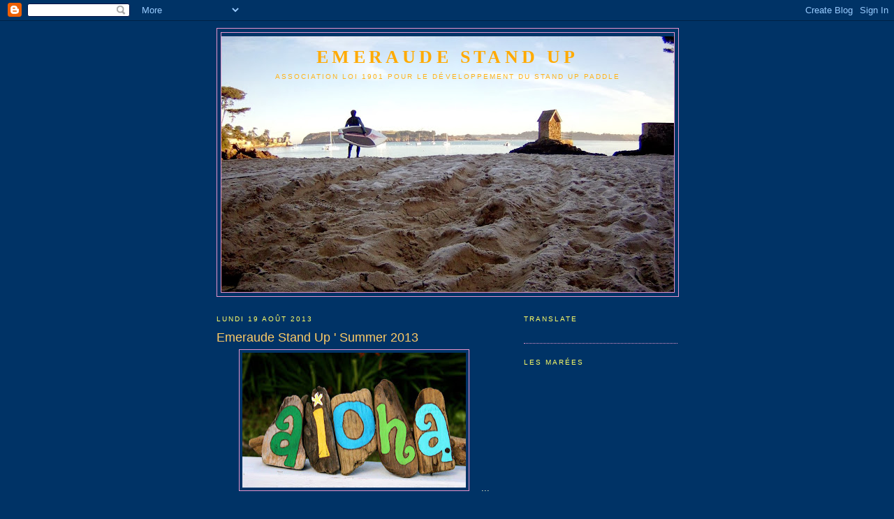

--- FILE ---
content_type: text/html; charset=UTF-8
request_url: https://emeraudestandup.blogspot.com/2013/08/emeraude-stand-up-summer-2013.html
body_size: 14297
content:
<!DOCTYPE html>
<html dir='ltr'>
<head>
<link href='https://www.blogger.com/static/v1/widgets/2944754296-widget_css_bundle.css' rel='stylesheet' type='text/css'/>
<meta content='text/html; charset=UTF-8' http-equiv='Content-Type'/>
<meta content='blogger' name='generator'/>
<link href='https://emeraudestandup.blogspot.com/favicon.ico' rel='icon' type='image/x-icon'/>
<link href='http://emeraudestandup.blogspot.com/2013/08/emeraude-stand-up-summer-2013.html' rel='canonical'/>
<link rel="alternate" type="application/atom+xml" title="emeraude stand up - Atom" href="https://emeraudestandup.blogspot.com/feeds/posts/default" />
<link rel="alternate" type="application/rss+xml" title="emeraude stand up - RSS" href="https://emeraudestandup.blogspot.com/feeds/posts/default?alt=rss" />
<link rel="service.post" type="application/atom+xml" title="emeraude stand up - Atom" href="https://www.blogger.com/feeds/4707411397844290280/posts/default" />

<link rel="alternate" type="application/atom+xml" title="emeraude stand up - Atom" href="https://emeraudestandup.blogspot.com/feeds/5132281661547770793/comments/default" />
<!--Can't find substitution for tag [blog.ieCssRetrofitLinks]-->
<link href='https://blogger.googleusercontent.com/img/b/R29vZ2xl/AVvXsEiPHkQrELxMW25sQbjeTft98C7Mp7aYwRtRuO5jVV5e5vr5QfctnmIBzwJyqOuJMMJzGdbLInlx2HbpoRzIBiMepVE9BH-xCrh7iS3EQmdCl4Xqmm_cDh3ysBWA70YruRhyTWuIURtjlKA/s320/536795_294014810689343_1085660912_n.jpg' rel='image_src'/>
<meta content='http://emeraudestandup.blogspot.com/2013/08/emeraude-stand-up-summer-2013.html' property='og:url'/>
<meta content='Emeraude Stand Up &#39; Summer 2013' property='og:title'/>
<meta content='   ...     LES EMERAUD&#39;PADDLERS !!!!!!!!!!!!!!!!     C&#39;est vrai, on n&#39;est pas trés actif sur le blog...la page facebook de l&#39;asso recueille ...' property='og:description'/>
<meta content='https://blogger.googleusercontent.com/img/b/R29vZ2xl/AVvXsEiPHkQrELxMW25sQbjeTft98C7Mp7aYwRtRuO5jVV5e5vr5QfctnmIBzwJyqOuJMMJzGdbLInlx2HbpoRzIBiMepVE9BH-xCrh7iS3EQmdCl4Xqmm_cDh3ysBWA70YruRhyTWuIURtjlKA/w1200-h630-p-k-no-nu/536795_294014810689343_1085660912_n.jpg' property='og:image'/>
<title>emeraude stand up: Emeraude Stand Up ' Summer 2013</title>
<style id='page-skin-1' type='text/css'><!--
/*
-----------------------------------------------
Blogger Template Style
Name:     Minima
Date:     26 Feb 2004
Updated by: Blogger Team
----------------------------------------------- */
/* Use this with templates/template-twocol.html */
body {
background:#003366;
margin:0;
color:#ffffcc;
font:x-small Georgia Serif;
font-size/* */:/**/small;
font-size: /**/small;
text-align: center;
}
a:link {
color:#E895CC;
text-decoration:none;
}
a:visited {
color:#FF6FCF;
text-decoration:none;
}
a:hover {
color:#ffcc66;
text-decoration:underline;
}
a img {
border-width:0;
}
/* Header
-----------------------------------------------
*/
#header-wrapper {
width:660px;
margin:0 auto 10px;
border:1px solid #E895CC;
}
#header-inner {
background-position: center;
margin-left: auto;
margin-right: auto;
}
#header {
margin: 5px;
border: 1px solid #E895CC;
text-align: center;
color:#ffaa00;
}
#header h1 {
margin:5px 5px 0;
padding:15px 20px .25em;
line-height:1.2em;
text-transform:uppercase;
letter-spacing:.2em;
font: normal bold 200% Georgia, Times, serif;
}
#header a {
color:#ffaa00;
text-decoration:none;
}
#header a:hover {
color:#ffaa00;
}
#header .description {
margin:0 5px 5px;
padding:0 20px 15px;
max-width:700px;
text-transform:uppercase;
letter-spacing:.2em;
line-height: 1.4em;
font: normal normal 78% 'Trebuchet MS', Trebuchet, Arial, Verdana, Sans-serif;
color: #ffb218;
}
#header img {
margin-left: auto;
margin-right: auto;
}
/* Outer-Wrapper
----------------------------------------------- */
#outer-wrapper {
width: 660px;
margin:0 auto;
padding:10px;
text-align:left;
font: normal normal 100% Arial, sans-serif;
}
#main-wrapper {
width: 410px;
float: left;
word-wrap: break-word; /* fix for long text breaking sidebar float in IE */
overflow: hidden;     /* fix for long non-text content breaking IE sidebar float */
}
#sidebar-wrapper {
width: 220px;
float: right;
word-wrap: break-word; /* fix for long text breaking sidebar float in IE */
overflow: hidden;      /* fix for long non-text content breaking IE sidebar float */
}
/* Headings
----------------------------------------------- */
h2 {
margin:1.5em 0 .75em;
font:normal normal 78% 'Trebuchet MS',Trebuchet,Arial,Verdana,Sans-serif;
line-height: 1.4em;
text-transform:uppercase;
letter-spacing:.2em;
color:#ffff66;
}
/* Posts
-----------------------------------------------
*/
h2.date-header {
margin:1.5em 0 .5em;
}
.post {
margin:.5em 0 1.5em;
border-bottom:1px dotted #E895CC;
padding-bottom:1.5em;
}
.post h3 {
margin:.25em 0 0;
padding:0 0 4px;
font-size:140%;
font-weight:normal;
line-height:1.4em;
color:#ffcc66;
}
.post h3 a, .post h3 a:visited, .post h3 strong {
display:block;
text-decoration:none;
color:#ffcc66;
font-weight:normal;
}
.post h3 strong, .post h3 a:hover {
color:#ffffcc;
}
.post-body {
margin:0 0 .75em;
line-height:1.6em;
}
.post-body blockquote {
line-height:1.3em;
}
.post-footer {
margin: .75em 0;
color:#ffff66;
text-transform:uppercase;
letter-spacing:.1em;
font: normal normal 78% 'Trebuchet MS', Trebuchet, Arial, Verdana, Sans-serif;
line-height: 1.4em;
}
.comment-link {
margin-left:.6em;
}
.post img, table.tr-caption-container {
padding:4px;
border:1px solid #E895CC;
}
.tr-caption-container img {
border: none;
padding: 0;
}
.post blockquote {
margin:1em 20px;
}
.post blockquote p {
margin:.75em 0;
}
/* Comments
----------------------------------------------- */
#comments h4 {
margin:1em 0;
font-weight: bold;
line-height: 1.4em;
text-transform:uppercase;
letter-spacing:.2em;
color: #ffff66;
}
#comments-block {
margin:1em 0 1.5em;
line-height:1.6em;
}
#comments-block .comment-author {
margin:.5em 0;
}
#comments-block .comment-body {
margin:.25em 0 0;
}
#comments-block .comment-footer {
margin:-.25em 0 2em;
line-height: 1.4em;
text-transform:uppercase;
letter-spacing:.1em;
}
#comments-block .comment-body p {
margin:0 0 .75em;
}
.deleted-comment {
font-style:italic;
color:gray;
}
#blog-pager-newer-link {
float: left;
}
#blog-pager-older-link {
float: right;
}
#blog-pager {
text-align: center;
}
.feed-links {
clear: both;
line-height: 2.5em;
}
/* Sidebar Content
----------------------------------------------- */
.sidebar {
color: #cccccc;
line-height: 1.5em;
}
.sidebar ul {
list-style:none;
margin:0 0 0;
padding:0 0 0;
}
.sidebar li {
margin:0;
padding-top:0;
padding-right:0;
padding-bottom:.25em;
padding-left:15px;
text-indent:-15px;
line-height:1.5em;
}
.sidebar .widget, .main .widget {
border-bottom:1px dotted #E895CC;
margin:0 0 1.5em;
padding:0 0 1.5em;
}
.main .Blog {
border-bottom-width: 0;
}
/* Profile
----------------------------------------------- */
.profile-img {
float: left;
margin-top: 0;
margin-right: 5px;
margin-bottom: 5px;
margin-left: 0;
padding: 4px;
border: 1px solid #E895CC;
}
.profile-data {
margin:0;
text-transform:uppercase;
letter-spacing:.1em;
font: normal normal 78% 'Trebuchet MS', Trebuchet, Arial, Verdana, Sans-serif;
color: #ffff66;
font-weight: bold;
line-height: 1.6em;
}
.profile-datablock {
margin:.5em 0 .5em;
}
.profile-textblock {
margin: 0.5em 0;
line-height: 1.6em;
}
.profile-link {
font: normal normal 78% 'Trebuchet MS', Trebuchet, Arial, Verdana, Sans-serif;
text-transform: uppercase;
letter-spacing: .1em;
}
/* Footer
----------------------------------------------- */
#footer {
width:660px;
clear:both;
margin:0 auto;
padding-top:15px;
line-height: 1.6em;
text-transform:uppercase;
letter-spacing:.1em;
text-align: center;
}

--></style>
<link href='https://www.blogger.com/dyn-css/authorization.css?targetBlogID=4707411397844290280&amp;zx=7312b84a-87b8-4aad-907b-ece455183ce5' media='none' onload='if(media!=&#39;all&#39;)media=&#39;all&#39;' rel='stylesheet'/><noscript><link href='https://www.blogger.com/dyn-css/authorization.css?targetBlogID=4707411397844290280&amp;zx=7312b84a-87b8-4aad-907b-ece455183ce5' rel='stylesheet'/></noscript>
<meta name='google-adsense-platform-account' content='ca-host-pub-1556223355139109'/>
<meta name='google-adsense-platform-domain' content='blogspot.com'/>

</head>
<body>
<div class='navbar section' id='navbar'><div class='widget Navbar' data-version='1' id='Navbar1'><script type="text/javascript">
    function setAttributeOnload(object, attribute, val) {
      if(window.addEventListener) {
        window.addEventListener('load',
          function(){ object[attribute] = val; }, false);
      } else {
        window.attachEvent('onload', function(){ object[attribute] = val; });
      }
    }
  </script>
<div id="navbar-iframe-container"></div>
<script type="text/javascript" src="https://apis.google.com/js/platform.js"></script>
<script type="text/javascript">
      gapi.load("gapi.iframes:gapi.iframes.style.bubble", function() {
        if (gapi.iframes && gapi.iframes.getContext) {
          gapi.iframes.getContext().openChild({
              url: 'https://www.blogger.com/navbar/4707411397844290280?po\x3d5132281661547770793\x26origin\x3dhttps://emeraudestandup.blogspot.com',
              where: document.getElementById("navbar-iframe-container"),
              id: "navbar-iframe"
          });
        }
      });
    </script><script type="text/javascript">
(function() {
var script = document.createElement('script');
script.type = 'text/javascript';
script.src = '//pagead2.googlesyndication.com/pagead/js/google_top_exp.js';
var head = document.getElementsByTagName('head')[0];
if (head) {
head.appendChild(script);
}})();
</script>
</div></div>
<div id='outer-wrapper'><div id='wrap2'>
<!-- skip links for text browsers -->
<span id='skiplinks' style='display:none;'>
<a href='#main'>skip to main </a> |
      <a href='#sidebar'>skip to sidebar</a>
</span>
<div id='header-wrapper'>
<div class='header section' id='header'><div class='widget Header' data-version='1' id='Header1'>
<div id='header-inner' style='background-image: url("https://blogger.googleusercontent.com/img/b/R29vZ2xl/AVvXsEgyAYHZo8ZJgfhuge1ycOkmo4LrodbaEEzU3u5888icoBtcoySSK4ZYdoagUHCvu1hXln-OQUq5gcF96BXAm_m0FKQCNyPjOJIuZ72jTwO9R9pzqcjXFYK1F9mEZzTDWPeya--qjhIwIrs/s650/inst+rot+9+8.bmp"); background-position: left; min-height: 366px; _height: 366px; background-repeat: no-repeat; '>
<div class='titlewrapper' style='background: transparent'>
<h1 class='title' style='background: transparent; border-width: 0px'>
<a href='https://emeraudestandup.blogspot.com/'>
emeraude stand up
</a>
</h1>
</div>
<div class='descriptionwrapper'>
<p class='description'><span>association loi 1901 pour le développement du stand up paddle</span></p>
</div>
</div>
</div></div>
</div>
<div id='content-wrapper'>
<div id='crosscol-wrapper' style='text-align:center'>
<div class='crosscol no-items section' id='crosscol'></div>
</div>
<div id='main-wrapper'>
<div class='main section' id='main'><div class='widget Blog' data-version='1' id='Blog1'>
<div class='blog-posts hfeed'>

          <div class="date-outer">
        
<h2 class='date-header'><span>lundi 19 août 2013</span></h2>

          <div class="date-posts">
        
<div class='post-outer'>
<div class='post hentry uncustomized-post-template' itemprop='blogPost' itemscope='itemscope' itemtype='http://schema.org/BlogPosting'>
<meta content='https://blogger.googleusercontent.com/img/b/R29vZ2xl/AVvXsEiPHkQrELxMW25sQbjeTft98C7Mp7aYwRtRuO5jVV5e5vr5QfctnmIBzwJyqOuJMMJzGdbLInlx2HbpoRzIBiMepVE9BH-xCrh7iS3EQmdCl4Xqmm_cDh3ysBWA70YruRhyTWuIURtjlKA/s320/536795_294014810689343_1085660912_n.jpg' itemprop='image_url'/>
<meta content='4707411397844290280' itemprop='blogId'/>
<meta content='5132281661547770793' itemprop='postId'/>
<a name='5132281661547770793'></a>
<h3 class='post-title entry-title' itemprop='name'>
Emeraude Stand Up ' Summer 2013
</h3>
<div class='post-header'>
<div class='post-header-line-1'></div>
</div>
<div class='post-body entry-content' id='post-body-5132281661547770793' itemprop='description articleBody'>
<div dir="ltr" style="text-align: left;" trbidi="on">
<div class="separator" style="clear: both; text-align: center;">
<a href="https://blogger.googleusercontent.com/img/b/R29vZ2xl/AVvXsEiPHkQrELxMW25sQbjeTft98C7Mp7aYwRtRuO5jVV5e5vr5QfctnmIBzwJyqOuJMMJzGdbLInlx2HbpoRzIBiMepVE9BH-xCrh7iS3EQmdCl4Xqmm_cDh3ysBWA70YruRhyTWuIURtjlKA/s1600/536795_294014810689343_1085660912_n.jpg" imageanchor="1" style="margin-left: 1em; margin-right: 1em;"><img border="0" height="193" src="https://blogger.googleusercontent.com/img/b/R29vZ2xl/AVvXsEiPHkQrELxMW25sQbjeTft98C7Mp7aYwRtRuO5jVV5e5vr5QfctnmIBzwJyqOuJMMJzGdbLInlx2HbpoRzIBiMepVE9BH-xCrh7iS3EQmdCl4Xqmm_cDh3ysBWA70YruRhyTWuIURtjlKA/s320/536795_294014810689343_1085660912_n.jpg" width="320" /></a>&nbsp;...</div>
<div class="separator" style="clear: both; text-align: center;">
<br /></div>
<div class="separator" style="clear: both; text-align: center;">
LES EMERAUD'PADDLERS !!!!!!!!!!!!!!!!</div>
<br />
<br />
<br />
C'est vrai, on n'est pas trés actif sur le blog...la page facebook de l'asso recueille le maximum d'attention et de com' par sa simplicité et sa dynamique !...mais les news importantes se doivent d'être soulignées :<br />
<br />
...surtout que l'asso "&nbsp;EMERAUDE STAND UP" n'arrête pas de faire parler d'elle dans le micro/macro cosme du SUP hexagonal ! présente sur la plupart des events du pays, organisatrice d'une classique, la " PADDLE PARTY", qui s'adapte à l'évolution du SUP, initiatrice de 2 events qui ont fait date et le feront encore en 2014, soit le "Contre la Montre de Saint-Jacut" et la " Rance SUP Race", bref les projets ne manquent pas avec un tel support !!!<br />
<br />
Forte d'une cinquantaine d'adhérents avec les 2 assos, de 27 licenciés FFS qui participent aux épreuves nationales, présente avec local et planches à dispo sur 2 sites exceptionnels que sont la presqu'île de St-Jacut et la plage du Sillon à Rochebonne Saint-Malo, tout est possible et envisageable de la balade au SUP surf, du downwind à la flat race en Rance, de la découverte du littoral à la pêche en mer ou au harpon en SUP, de l'entrainement au Fitness ou au surf des mascarets de vives eaux...!<br />
<br />
<br />
QUOI DE NEUF alors ???<br />
<br />
après le beau succès de la Paddle Party 4 à Saint-Jacut, jumelée cette année encore à la " Chaumière Crossing" &nbsp;pour le plaisir de tous, voici un petit programme aménageable des RDV à venir !<br />
<br />
1) le local de Rochebonne est ad hoc, équipé ( 5 planches, 3 pagaies, 3 leashs), dispo, fonctionnel ( l'océan est devant ! ;), et dès Septembre, une permanence aura lieu le WE, samedi matin de 10à12h ( en partenariat avec Sport Mer Santé) et le dimanche matin de 10 à 12h aussi, pour organiser sur place ou ailleurs toute activité SUP qui vous tente, baptême encadré, sorties groupes, test matos, RDV events, compétitions locales ou ailleurs, informations, covoiturage...etc<br />
<br />
<div class="separator" style="clear: both; text-align: center;">
<a href="https://blogger.googleusercontent.com/img/b/R29vZ2xl/AVvXsEjkM0tVKlztXP5KVygzxoHbvnlfA_xQC4wjf_PBH1HGawHD4na8JZh8XEgxDgHbMsxxO4-IbsAlrCyZAFBG8Dorx9pRR36MuoMI-HMpT7gR3QJRT2vNoM16rSoLoX6RHXukLco9ASzt9uc/s1600/DSC00002.JPG" imageanchor="1" style="margin-left: 1em; margin-right: 1em;"><img border="0" height="214" src="https://blogger.googleusercontent.com/img/b/R29vZ2xl/AVvXsEjkM0tVKlztXP5KVygzxoHbvnlfA_xQC4wjf_PBH1HGawHD4na8JZh8XEgxDgHbMsxxO4-IbsAlrCyZAFBG8Dorx9pRR36MuoMI-HMpT7gR3QJRT2vNoM16rSoLoX6RHXukLco9ASzt9uc/s320/DSC00002.JPG" width="320" /></a></div>
<div class="separator" style="clear: both; text-align: center;">
<br /></div>
<div class="separator" style="clear: both; text-align: center;">
<a href="https://blogger.googleusercontent.com/img/b/R29vZ2xl/AVvXsEiajeCE9PNIIoU7ss2iZ1A6vThb1nwEhKjQydcJi_-VBB08gP39mK31vVb1xCmc-ho8rxiGalQnJDLveisBJX7It6Zv9KJeXrq305zxBFT0bo0JAWVdSdiCbreep9EnkKkBRh1WfdgusCM/s1600/DSC00010.JPG" imageanchor="1" style="margin-left: 1em; margin-right: 1em;"><img border="0" height="214" src="https://blogger.googleusercontent.com/img/b/R29vZ2xl/AVvXsEiajeCE9PNIIoU7ss2iZ1A6vThb1nwEhKjQydcJi_-VBB08gP39mK31vVb1xCmc-ho8rxiGalQnJDLveisBJX7It6Zv9KJeXrq305zxBFT0bo0JAWVdSdiCbreep9EnkKkBRh1WfdgusCM/s320/DSC00010.JPG" width="320" /></a></div>
<div class="separator" style="clear: both; text-align: center;">
<br /></div>
<div class="separator" style="clear: both; text-align: center;">
<a href="https://blogger.googleusercontent.com/img/b/R29vZ2xl/AVvXsEhV4zCVwWld-sh7JcizKztDMz6CcyNXUNaSjIc7lRTUnGCx_X9uypBfYkW94mQH8LTGKl8l0blpYwlBiuaAmd9M9Va57jFn0-HhnnCKHeahW7go75IlJUgVWruJxVVkv79aAfJ-Vti4gdo/s1600/Rochebonne+1.JPG" imageanchor="1" style="margin-left: 1em; margin-right: 1em;"><img border="0" height="178" src="https://blogger.googleusercontent.com/img/b/R29vZ2xl/AVvXsEhV4zCVwWld-sh7JcizKztDMz6CcyNXUNaSjIc7lRTUnGCx_X9uypBfYkW94mQH8LTGKl8l0blpYwlBiuaAmd9M9Va57jFn0-HhnnCKHeahW7go75IlJUgVWruJxVVkv79aAfJ-Vti4gdo/s320/Rochebonne+1.JPG" width="320" /></a></div>
<div class="separator" style="clear: both; text-align: center;">
<br /></div>
<div class="separator" style="clear: both; text-align: center;">
<br /></div>
<br />
<br />
Le clefs ( 3 jeux auprès de moi-même ( 0626074669), Anne Crozet (0689527185) ou Yves-Marie Mattheyses ( 0662882040) sont dispo si l'un de nous 3 est prévenu au moins la veille;..une clef de grille d'entrée et une clef de local...la responsabilité de chaque adhérent lui incombant dès l'ouverture de la grille et du local jusqu'à la remise des clefs dans la boite aux lettres d'un de nous 3 ! C'est simple et pratique et permet à chacun de pouvoir se servir du local comme du matériel de l'asso ( bien rincer les boards et les leashs avant la mise sur racks)...,une 3ème clef dès septembre nous permettra l'accès au vestiaire avec ouverture de l'eau, et du chauffe-eau pour des douches chaudes de retour de session...! ;)<br />
<br />
<span style="color: red; font-size: large;">2) Un BARBECUE Inauguration du LOCAL &nbsp;de ROCHEBONNE aura lieu le <u>Samedi 31 Aout</u> au local sur la terrasse en même temps que celui du longe-côte et de Sport Mer Santé présidés par Corentin Rousseau, ce qui permettra les échanges comme à tous de prendre connaissance des lieux ! Une participation sera sans doute demandée et nous vous tiendrons au courant du déroulement et de l'heure des festivités ( balade sur l'eau oblige avant !;)</span><br />
<span style="color: red;"><br /></span>
<span style="font-size: large;"><span style="color: red;">En effet, Anne CROZET, qui a développé une activité pleine d'avenir avec SUP équilibre, organise le lendemain, <u>Dimanche 1er Septembre</u>, une Funny Beach Race en planches monotypes, inscription sur place ou plutôt via Doodle sur son sit</span>e</span>&nbsp;<a href="http://www.supequilibre.com/liens/">http://www.supequilibre.com/liens/</a><span style="color: red;">&nbsp;</span><br />
<span style="color: red; font-size: large;">ou sur la page FB de l'asso...</span><br />
<br />
<div class="separator" style="clear: both; text-align: center;">
</div>
<br />
<br />
3) les RDV bretons du SUP ont repris avec pour les intéressés :<br />
<br />
- la Route des Phares le 24 Aout ( 22 ou 14 km) en BZH Nord, grande classique du paddle toutes embarcations confondues :&nbsp;<a href="http://www.hoalen.com/lifeonshores/?p=3830">http://www.hoalen.com/lifeonshores/?p=3830</a><br />
<br />
<div class="separator" style="clear: both; text-align: center;">
<a href="https://blogger.googleusercontent.com/img/b/R29vZ2xl/AVvXsEi2INHA-KV_83-haz7_mCz4fz1nPcECkmGNzoJQ10UuubOOWG8Gs_rD_zASvj3Y7A82PbeHdHyvDNH-4jemTg_qUv-FwsMHF-T6PQQrD4IofjxlikTeCfcbdG4syd2RPqh9tF-eEw2aQzU/s1600/%25C3%25A9cran+12.jpg" imageanchor="1" style="margin-left: 1em; margin-right: 1em;"><img border="0" height="215" src="https://blogger.googleusercontent.com/img/b/R29vZ2xl/AVvXsEi2INHA-KV_83-haz7_mCz4fz1nPcECkmGNzoJQ10UuubOOWG8Gs_rD_zASvj3Y7A82PbeHdHyvDNH-4jemTg_qUv-FwsMHF-T6PQQrD4IofjxlikTeCfcbdG4syd2RPqh9tF-eEw2aQzU/s320/%25C3%25A9cran+12.jpg" width="320" /></a></div>
<br />
<br />
- La 5ème et der des "Swell Beach Races" à Porpoder ( Penfoul) :&nbsp;<a href="http://blog.swelladdiction.com/2013/01/14/evenement-swell-beach-race-series/">http://blog.swelladdiction.com/2013/01/14/evenement-swell-beach-race-series/</a><br />
<br />
<div class="separator" style="clear: both; text-align: center;">
<a href="https://blogger.googleusercontent.com/img/b/R29vZ2xl/AVvXsEhSL0iUIit3ZCF_mvt9C8i8Iqhu5fAgViGZTnj0F6ZZrm2VFPtAfO4W318VYea-T4orCcbG97q272bnHgFJbtPovxCLX4wvARit9tPtV5vW3T1vrP7qRSu2FAEfywcflwU0FzBdZJprBfo/s1600/DSC08243.JPG" imageanchor="1" style="margin-left: 1em; margin-right: 1em;"><img border="0" height="174" src="https://blogger.googleusercontent.com/img/b/R29vZ2xl/AVvXsEhSL0iUIit3ZCF_mvt9C8i8Iqhu5fAgViGZTnj0F6ZZrm2VFPtAfO4W318VYea-T4orCcbG97q272bnHgFJbtPovxCLX4wvARit9tPtV5vW3T1vrP7qRSu2FAEfywcflwU0FzBdZJprBfo/s320/DSC08243.JPG" width="320" /></a></div>
<br />
<br />
- le West Surf Challenge à Guidel le s 31/08 et 1er /09 avec LB, SUP surf et Beach Race :&nbsp;<a href="http://w.s.a.free.fr/actualites.html">http://w.s.a.free.fr/actualites.html</a><br />
<br />
- Le raid de Saint-Nazaire les 6et 7 Septembre :<br />
<br />
- Le Derby SUP Baie à La Baule :&nbsp;<a href="http://www.supbaie.fr/">http://www.supbaie.fr/</a><br />
<br />
<div class="separator" style="clear: both; text-align: center;">
<a href="https://blogger.googleusercontent.com/img/b/R29vZ2xl/AVvXsEhyg-il-_v2_lxQ5MppYG5Kej8eXmChTfKjmmVJ8EFDQ4bpLMxDB5Ca6l-hj-sINyhiwM4xqc3ig9mzwI0RghnkdW4RtrnWSGYOjnNHSEQAUK-cxlG0oBytmdjI5HP1Ywtr3QfrMVeaBj8/s1600/D+KITE+la+B+3.jpg" imageanchor="1" style="margin-left: 1em; margin-right: 1em;"><img border="0" height="162" src="https://blogger.googleusercontent.com/img/b/R29vZ2xl/AVvXsEhyg-il-_v2_lxQ5MppYG5Kej8eXmChTfKjmmVJ8EFDQ4bpLMxDB5Ca6l-hj-sINyhiwM4xqc3ig9mzwI0RghnkdW4RtrnWSGYOjnNHSEQAUK-cxlG0oBytmdjI5HP1Ywtr3QfrMVeaBj8/s320/D+KITE+la+B+3.jpg" width="320" /></a></div>
<div class="separator" style="clear: both; text-align: center;">
</div>
<br />
<div class="separator" style="clear: both; text-align: center;">
</div>
<div class="separator" style="clear: both; text-align: center;">
</div>
<br />
<br />
- plus loin mais classique l'OPEN de Lyon :&nbsp;<a href="http://www.supjournal.com/article,news,open-de-lyon-2013,2483">http://www.supjournal.com/article,news,open-de-lyon-</a><br />
<a href="http://www.supjournal.com/article,news,open-de-lyon-2013,2483">2013,2483</a><br />
<br />
- Mi-septembre à Saint-Malo : la route des plages en paddle board et SUP ( infos plus précises ultèrieurement)<br />
<br />
- Mi-Octobre: Rochebonne : test matos Gonflables &nbsp;!<br />
<br />
- Mais aussi tous les jours, des sessions balades en SUP gonflables ( 9,6 et 10,8) de l'asso, des promenades en Rance ou des ptits déj sportifs le dimanche mat...en Rance ou ailleurs...<br />
<br />
<div class="separator" style="clear: both; text-align: center;">
<a href="https://blogger.googleusercontent.com/img/b/R29vZ2xl/AVvXsEja-zFMUMKMERE4gAPoRXOpRRk5mp5tJVNCcN2DgljzJjH2NB1tyqmP3lMxk0J3aI3CE5F8Hyc3gInr4oazsoim189TMuREryHtlb5l1AvqK68JDNNvVJKyNMG_sXFtHge5kvwAI5jm9jM/s1600/terrasse+JL.jpg" imageanchor="1" style="margin-left: 1em; margin-right: 1em;"><img border="0" height="177" src="https://blogger.googleusercontent.com/img/b/R29vZ2xl/AVvXsEja-zFMUMKMERE4gAPoRXOpRRk5mp5tJVNCcN2DgljzJjH2NB1tyqmP3lMxk0J3aI3CE5F8Hyc3gInr4oazsoim189TMuREryHtlb5l1AvqK68JDNNvVJKyNMG_sXFtHge5kvwAI5jm9jM/s320/terrasse+JL.jpg" width="320" /></a></div>
<br />
Bref, profitez de la mer et du SUP à portée de pagaie et faites vivre le local de votre association !<br />
<br />
<div class="separator" style="clear: both; text-align: center;">
<a href="https://blogger.googleusercontent.com/img/b/R29vZ2xl/AVvXsEjXJ7xOSm0eRCR6czZLVblp62qspdbI5lmjqiLtq4ZqXi1L_Q9R0GDO8Wx_yzUymulYxr0iEIhmlCZHc5mpwF0SXswnuaeS84ysvI6ecHTijh77XlkeBTUxM2Dvjmkr-6gjqn-ssB2RqWI/s1600/logo1.jpg" imageanchor="1" style="margin-left: 1em; margin-right: 1em;"><img border="0" height="128" src="https://blogger.googleusercontent.com/img/b/R29vZ2xl/AVvXsEjXJ7xOSm0eRCR6czZLVblp62qspdbI5lmjqiLtq4ZqXi1L_Q9R0GDO8Wx_yzUymulYxr0iEIhmlCZHc5mpwF0SXswnuaeS84ysvI6ecHTijh77XlkeBTUxM2Dvjmkr-6gjqn-ssB2RqWI/s320/logo1.jpg" width="320" /></a></div>
<br />
<br />
ALOHA , BON SUP et BON SURF !<br />
<br />
Jipé<br />
<br /></div>
<div style='clear: both;'></div>
</div>
<div class='post-footer'>
<div class='post-footer-line post-footer-line-1'>
<span class='post-author vcard'>
Publié par
<span class='fn' itemprop='author' itemscope='itemscope' itemtype='http://schema.org/Person'>
<meta content='https://www.blogger.com/profile/02641549855110302320' itemprop='url'/>
<a class='g-profile' href='https://www.blogger.com/profile/02641549855110302320' rel='author' title='author profile'>
<span itemprop='name'>Emeraude stand up</span>
</a>
</span>
</span>
<span class='post-timestamp'>
à
<meta content='http://emeraudestandup.blogspot.com/2013/08/emeraude-stand-up-summer-2013.html' itemprop='url'/>
<a class='timestamp-link' href='https://emeraudestandup.blogspot.com/2013/08/emeraude-stand-up-summer-2013.html' rel='bookmark' title='permanent link'><abbr class='published' itemprop='datePublished' title='2013-08-19T23:30:00+02:00'>23:30</abbr></a>
</span>
<span class='post-comment-link'>
</span>
<span class='post-icons'>
<span class='item-action'>
<a href='https://www.blogger.com/email-post/4707411397844290280/5132281661547770793' title='Envoyer l&#39;article par e-mail'>
<img alt='' class='icon-action' height='13' src='https://resources.blogblog.com/img/icon18_email.gif' width='18'/>
</a>
</span>
<span class='item-control blog-admin pid-972093932'>
<a href='https://www.blogger.com/post-edit.g?blogID=4707411397844290280&postID=5132281661547770793&from=pencil' title='Modifier l&#39;article'>
<img alt='' class='icon-action' height='18' src='https://resources.blogblog.com/img/icon18_edit_allbkg.gif' width='18'/>
</a>
</span>
</span>
<div class='post-share-buttons goog-inline-block'>
</div>
</div>
<div class='post-footer-line post-footer-line-2'>
<span class='post-labels'>
</span>
</div>
<div class='post-footer-line post-footer-line-3'>
<span class='post-location'>
</span>
</div>
</div>
</div>
<div class='comments' id='comments'>
<a name='comments'></a>
<h4>Aucun commentaire:</h4>
<div id='Blog1_comments-block-wrapper'>
<dl class='avatar-comment-indent' id='comments-block'>
</dl>
</div>
<p class='comment-footer'>
<div class='comment-form'>
<a name='comment-form'></a>
<h4 id='comment-post-message'>Enregistrer un commentaire</h4>
<p>
</p>
<a href='https://www.blogger.com/comment/frame/4707411397844290280?po=5132281661547770793&hl=fr&saa=85391&origin=https://emeraudestandup.blogspot.com' id='comment-editor-src'></a>
<iframe allowtransparency='true' class='blogger-iframe-colorize blogger-comment-from-post' frameborder='0' height='410px' id='comment-editor' name='comment-editor' src='' width='100%'></iframe>
<script src='https://www.blogger.com/static/v1/jsbin/2830521187-comment_from_post_iframe.js' type='text/javascript'></script>
<script type='text/javascript'>
      BLOG_CMT_createIframe('https://www.blogger.com/rpc_relay.html');
    </script>
</div>
</p>
</div>
</div>

        </div></div>
      
</div>
<div class='blog-pager' id='blog-pager'>
<span id='blog-pager-newer-link'>
<a class='blog-pager-newer-link' href='https://emeraudestandup.blogspot.com/2013/09/rip-antoine.html' id='Blog1_blog-pager-newer-link' title='Article plus récent'>Article plus récent</a>
</span>
<span id='blog-pager-older-link'>
<a class='blog-pager-older-link' href='https://emeraudestandup.blogspot.com/2013/08/paddle-party-2013-resume-et-classements.html' id='Blog1_blog-pager-older-link' title='Article plus ancien'>Article plus ancien</a>
</span>
<a class='home-link' href='https://emeraudestandup.blogspot.com/'>Accueil</a>
</div>
<div class='clear'></div>
<div class='post-feeds'>
<div class='feed-links'>
Inscription à :
<a class='feed-link' href='https://emeraudestandup.blogspot.com/feeds/5132281661547770793/comments/default' target='_blank' type='application/atom+xml'>Publier les commentaires (Atom)</a>
</div>
</div>
</div></div>
</div>
<div id='sidebar-wrapper'>
<div class='sidebar section' id='sidebar'><div class='widget Translate' data-version='1' id='Translate1'>
<h2 class='title'>Translate</h2>
<div id='google_translate_element'></div>
<script>
    function googleTranslateElementInit() {
      new google.translate.TranslateElement({
        pageLanguage: 'fr',
        autoDisplay: 'true',
        layout: google.translate.TranslateElement.InlineLayout.HORIZONTAL
      }, 'google_translate_element');
    }
  </script>
<script src='//translate.google.com/translate_a/element.js?cb=googleTranslateElementInit'></script>
<div class='clear'></div>
</div><div class='widget HTML' data-version='1' id='HTML3'>
<h2 class='title'>Les marées</h2>
<div class='widget-content'>
<iframe src="http://horloge.maree.frbateaux.net/ws52" width="226" height="217" frameborder="0" scrolling="no">&amp;amp;amp;amp;amp;lt;a href="http://maree.info/" target="_top" rel="dofollow"&amp;amp;amp;amp;amp;gt;Calendrier des marées - horaire, hauteur, coefficient de marée&amp;amp;amp;amp;amp;lt;/a&amp;amp;amp;amp;amp;gt;</iframe>
</div>
<div class='clear'></div>
</div><div class='widget HTML' data-version='1' id='HTML2'>
<h2 class='title'>Vent à St-Malo/Dinard</h2>
<div class='widget-content'>
<a href="http://www.windfinder.com/"><img src="https://lh3.googleusercontent.com/blogger_img_proxy/AEn0k_voGgn-ZMUMCCEWIowlhZBK--M6KDkjRdvO57iuZWE9lyt-cIHXDE2L8wb6AS12rDwfzfC9wwY6jjFAdNpM6uffEr-80-PxBXD5gd1I6puKuhooQUFLnBemLanDY88cGRAdyG2cC7s9pKW2djU2N4DFGcFjreBuFhcRHDhiQSHSlek0i0flz95W8s4=s0-d" border="0"></a>
</div>
<div class='clear'></div>
</div><div class='widget HTML' data-version='1' id='HTML1'>
<h2 class='title'>CONTACT</h2>
<div class='widget-content'>
<strong>POUR TOUTE DEMANDE D'ADHESION ou d'INFORMATION, VEUILLEZ NOUS CONTACTER PAR </strong>

emeraudestandup@gmail.com
  -ou-
emeraudestandup.saintmalo@gmail.com
  -ou-
https://www.facebook.com/groups/153806094063/
</div>
<div class='clear'></div>
</div><div class='widget LinkList' data-version='1' id='LinkList2'>
<h2>liens interactifs</h2>
<div class='widget-content'>
<ul>
<li><a href='http://emeraudestandup.forumactif.fr/f6-petites-annonces'>ESUP ' OCCAZ</a></li>
<li><a href='http://www.supequilibre.com/'>SupEquilibre : Initiations avec Anne Crozet</a></li>
<li><a href='http://emeraudestandup.forumactif.fr/'>FORUM DE L'ASSO...!!!</a></li>
<li><a href='http://www.facebook.com/group.php?gid=153806094063'>Emeraude Stand Up facebook</a></li>
<li><a href='http://www.supfrance.com/'>SUP france</a></li>
<li><a href='http://www.getupsupmag.com/'>Get Up</a></li>
<li><a href='http://www.supjournal.com/'>Supjournal</a></li>
<li><a href='http://www.previsurf.com/previs/local/meteo_locale.php?rep_zone=Manche/'>PREVI SURF</a></li>
<li><a href='http://www.windguru.cz/fr/print.php?id_user=1674&uid=c5699bcc39cd0a37db55ae234c253f05&typ=spot&sn=112&odh=0&doh=24&wj=knots&tj=c&fhours=180'>Windguru...prévizzzz !</a></li>
</ul>
<div class='clear'></div>
</div>
</div><div class='widget LinkList' data-version='1' id='LinkList1'>
<h2>ils aiment le SUP et nous soutiennent</h2>
<div class='widget-content'>
<ul>
<li><a href='http://www.nausicaa.org/'>surf shop Nausicaa</a></li>
<li><a href='http://magasins.quiksilver-store.com/25308-qs-rennes-cap-malo'>Quicksilver Cap Malo</a></li>
<li><a href='http://www.actionfun.com/'>Action Fun St malo</a></li>
<li><a href='http://www.propulsion-sailing.com/'>Propulsion</a></li>
<li><a href='http://www.bord-a-bord.fr/'>Bord à bord</a></li>
<li><a href='http://www.econom-eye.com/'>economeye</a></li>
<li><a href='http://www.valdarguenon.fr/nautisme.php'>Communauté de communes Val d'Arguenon</a></li>
</ul>
<div class='clear'></div>
</div>
</div><div class='widget BlogSearch' data-version='1' id='BlogSearch1'>
<h2 class='title'>Rechercher dans ce blog</h2>
<div class='widget-content'>
<div id='BlogSearch1_form'>
<form action='https://emeraudestandup.blogspot.com/search' class='gsc-search-box' target='_top'>
<table cellpadding='0' cellspacing='0' class='gsc-search-box'>
<tbody>
<tr>
<td class='gsc-input'>
<input autocomplete='off' class='gsc-input' name='q' size='10' title='search' type='text' value=''/>
</td>
<td class='gsc-search-button'>
<input class='gsc-search-button' title='search' type='submit' value='Rechercher'/>
</td>
</tr>
</tbody>
</table>
</form>
</div>
</div>
<div class='clear'></div>
</div><div class='widget Followers' data-version='1' id='Followers1'>
<h2 class='title'>Membres</h2>
<div class='widget-content'>
<div id='Followers1-wrapper'>
<div style='margin-right:2px;'>
<div><script type="text/javascript" src="https://apis.google.com/js/platform.js"></script>
<div id="followers-iframe-container"></div>
<script type="text/javascript">
    window.followersIframe = null;
    function followersIframeOpen(url) {
      gapi.load("gapi.iframes", function() {
        if (gapi.iframes && gapi.iframes.getContext) {
          window.followersIframe = gapi.iframes.getContext().openChild({
            url: url,
            where: document.getElementById("followers-iframe-container"),
            messageHandlersFilter: gapi.iframes.CROSS_ORIGIN_IFRAMES_FILTER,
            messageHandlers: {
              '_ready': function(obj) {
                window.followersIframe.getIframeEl().height = obj.height;
              },
              'reset': function() {
                window.followersIframe.close();
                followersIframeOpen("https://www.blogger.com/followers/frame/4707411397844290280?colors\x3dCgt0cmFuc3BhcmVudBILdHJhbnNwYXJlbnQaByNjY2NjY2MiByNFODk1Q0MqByMwMDMzNjYyByNmZmNjNjY6ByNjY2NjY2NCByNFODk1Q0NKByNmZmIyMThSByNFODk1Q0NaC3RyYW5zcGFyZW50\x26pageSize\x3d21\x26hl\x3dfr\x26origin\x3dhttps://emeraudestandup.blogspot.com");
              },
              'open': function(url) {
                window.followersIframe.close();
                followersIframeOpen(url);
              }
            }
          });
        }
      });
    }
    followersIframeOpen("https://www.blogger.com/followers/frame/4707411397844290280?colors\x3dCgt0cmFuc3BhcmVudBILdHJhbnNwYXJlbnQaByNjY2NjY2MiByNFODk1Q0MqByMwMDMzNjYyByNmZmNjNjY6ByNjY2NjY2NCByNFODk1Q0NKByNmZmIyMThSByNFODk1Q0NaC3RyYW5zcGFyZW50\x26pageSize\x3d21\x26hl\x3dfr\x26origin\x3dhttps://emeraudestandup.blogspot.com");
  </script></div>
</div>
</div>
<div class='clear'></div>
</div>
</div><div class='widget BlogArchive' data-version='1' id='BlogArchive1'>
<h2>Archives du blog</h2>
<div class='widget-content'>
<div id='ArchiveList'>
<div id='BlogArchive1_ArchiveList'>
<ul class='hierarchy'>
<li class='archivedate collapsed'>
<a class='toggle' href='javascript:void(0)'>
<span class='zippy'>

        &#9658;&#160;
      
</span>
</a>
<a class='post-count-link' href='https://emeraudestandup.blogspot.com/2014/'>
2014
</a>
<span class='post-count' dir='ltr'>(5)</span>
<ul class='hierarchy'>
<li class='archivedate collapsed'>
<a class='toggle' href='javascript:void(0)'>
<span class='zippy'>

        &#9658;&#160;
      
</span>
</a>
<a class='post-count-link' href='https://emeraudestandup.blogspot.com/2014/06/'>
juin
</a>
<span class='post-count' dir='ltr'>(1)</span>
</li>
</ul>
<ul class='hierarchy'>
<li class='archivedate collapsed'>
<a class='toggle' href='javascript:void(0)'>
<span class='zippy'>

        &#9658;&#160;
      
</span>
</a>
<a class='post-count-link' href='https://emeraudestandup.blogspot.com/2014/05/'>
mai
</a>
<span class='post-count' dir='ltr'>(1)</span>
</li>
</ul>
<ul class='hierarchy'>
<li class='archivedate collapsed'>
<a class='toggle' href='javascript:void(0)'>
<span class='zippy'>

        &#9658;&#160;
      
</span>
</a>
<a class='post-count-link' href='https://emeraudestandup.blogspot.com/2014/02/'>
février
</a>
<span class='post-count' dir='ltr'>(2)</span>
</li>
</ul>
<ul class='hierarchy'>
<li class='archivedate collapsed'>
<a class='toggle' href='javascript:void(0)'>
<span class='zippy'>

        &#9658;&#160;
      
</span>
</a>
<a class='post-count-link' href='https://emeraudestandup.blogspot.com/2014/01/'>
janvier
</a>
<span class='post-count' dir='ltr'>(1)</span>
</li>
</ul>
</li>
</ul>
<ul class='hierarchy'>
<li class='archivedate expanded'>
<a class='toggle' href='javascript:void(0)'>
<span class='zippy toggle-open'>

        &#9660;&#160;
      
</span>
</a>
<a class='post-count-link' href='https://emeraudestandup.blogspot.com/2013/'>
2013
</a>
<span class='post-count' dir='ltr'>(26)</span>
<ul class='hierarchy'>
<li class='archivedate collapsed'>
<a class='toggle' href='javascript:void(0)'>
<span class='zippy'>

        &#9658;&#160;
      
</span>
</a>
<a class='post-count-link' href='https://emeraudestandup.blogspot.com/2013/12/'>
décembre
</a>
<span class='post-count' dir='ltr'>(1)</span>
</li>
</ul>
<ul class='hierarchy'>
<li class='archivedate collapsed'>
<a class='toggle' href='javascript:void(0)'>
<span class='zippy'>

        &#9658;&#160;
      
</span>
</a>
<a class='post-count-link' href='https://emeraudestandup.blogspot.com/2013/11/'>
novembre
</a>
<span class='post-count' dir='ltr'>(1)</span>
</li>
</ul>
<ul class='hierarchy'>
<li class='archivedate collapsed'>
<a class='toggle' href='javascript:void(0)'>
<span class='zippy'>

        &#9658;&#160;
      
</span>
</a>
<a class='post-count-link' href='https://emeraudestandup.blogspot.com/2013/10/'>
octobre
</a>
<span class='post-count' dir='ltr'>(3)</span>
</li>
</ul>
<ul class='hierarchy'>
<li class='archivedate collapsed'>
<a class='toggle' href='javascript:void(0)'>
<span class='zippy'>

        &#9658;&#160;
      
</span>
</a>
<a class='post-count-link' href='https://emeraudestandup.blogspot.com/2013/09/'>
septembre
</a>
<span class='post-count' dir='ltr'>(2)</span>
</li>
</ul>
<ul class='hierarchy'>
<li class='archivedate expanded'>
<a class='toggle' href='javascript:void(0)'>
<span class='zippy toggle-open'>

        &#9660;&#160;
      
</span>
</a>
<a class='post-count-link' href='https://emeraudestandup.blogspot.com/2013/08/'>
août
</a>
<span class='post-count' dir='ltr'>(2)</span>
<ul class='posts'>
<li><a href='https://emeraudestandup.blogspot.com/2013/08/emeraude-stand-up-summer-2013.html'>Emeraude Stand Up &#39; Summer 2013</a></li>
<li><a href='https://emeraudestandup.blogspot.com/2013/08/paddle-party-2013-resume-et-classements.html'>Paddle Party 2013, résumé et classements</a></li>
</ul>
</li>
</ul>
<ul class='hierarchy'>
<li class='archivedate collapsed'>
<a class='toggle' href='javascript:void(0)'>
<span class='zippy'>

        &#9658;&#160;
      
</span>
</a>
<a class='post-count-link' href='https://emeraudestandup.blogspot.com/2013/07/'>
juillet
</a>
<span class='post-count' dir='ltr'>(2)</span>
</li>
</ul>
<ul class='hierarchy'>
<li class='archivedate collapsed'>
<a class='toggle' href='javascript:void(0)'>
<span class='zippy'>

        &#9658;&#160;
      
</span>
</a>
<a class='post-count-link' href='https://emeraudestandup.blogspot.com/2013/05/'>
mai
</a>
<span class='post-count' dir='ltr'>(4)</span>
</li>
</ul>
<ul class='hierarchy'>
<li class='archivedate collapsed'>
<a class='toggle' href='javascript:void(0)'>
<span class='zippy'>

        &#9658;&#160;
      
</span>
</a>
<a class='post-count-link' href='https://emeraudestandup.blogspot.com/2013/04/'>
avril
</a>
<span class='post-count' dir='ltr'>(5)</span>
</li>
</ul>
<ul class='hierarchy'>
<li class='archivedate collapsed'>
<a class='toggle' href='javascript:void(0)'>
<span class='zippy'>

        &#9658;&#160;
      
</span>
</a>
<a class='post-count-link' href='https://emeraudestandup.blogspot.com/2013/03/'>
mars
</a>
<span class='post-count' dir='ltr'>(2)</span>
</li>
</ul>
<ul class='hierarchy'>
<li class='archivedate collapsed'>
<a class='toggle' href='javascript:void(0)'>
<span class='zippy'>

        &#9658;&#160;
      
</span>
</a>
<a class='post-count-link' href='https://emeraudestandup.blogspot.com/2013/02/'>
février
</a>
<span class='post-count' dir='ltr'>(3)</span>
</li>
</ul>
<ul class='hierarchy'>
<li class='archivedate collapsed'>
<a class='toggle' href='javascript:void(0)'>
<span class='zippy'>

        &#9658;&#160;
      
</span>
</a>
<a class='post-count-link' href='https://emeraudestandup.blogspot.com/2013/01/'>
janvier
</a>
<span class='post-count' dir='ltr'>(1)</span>
</li>
</ul>
</li>
</ul>
<ul class='hierarchy'>
<li class='archivedate collapsed'>
<a class='toggle' href='javascript:void(0)'>
<span class='zippy'>

        &#9658;&#160;
      
</span>
</a>
<a class='post-count-link' href='https://emeraudestandup.blogspot.com/2012/'>
2012
</a>
<span class='post-count' dir='ltr'>(39)</span>
<ul class='hierarchy'>
<li class='archivedate collapsed'>
<a class='toggle' href='javascript:void(0)'>
<span class='zippy'>

        &#9658;&#160;
      
</span>
</a>
<a class='post-count-link' href='https://emeraudestandup.blogspot.com/2012/12/'>
décembre
</a>
<span class='post-count' dir='ltr'>(6)</span>
</li>
</ul>
<ul class='hierarchy'>
<li class='archivedate collapsed'>
<a class='toggle' href='javascript:void(0)'>
<span class='zippy'>

        &#9658;&#160;
      
</span>
</a>
<a class='post-count-link' href='https://emeraudestandup.blogspot.com/2012/11/'>
novembre
</a>
<span class='post-count' dir='ltr'>(3)</span>
</li>
</ul>
<ul class='hierarchy'>
<li class='archivedate collapsed'>
<a class='toggle' href='javascript:void(0)'>
<span class='zippy'>

        &#9658;&#160;
      
</span>
</a>
<a class='post-count-link' href='https://emeraudestandup.blogspot.com/2012/10/'>
octobre
</a>
<span class='post-count' dir='ltr'>(3)</span>
</li>
</ul>
<ul class='hierarchy'>
<li class='archivedate collapsed'>
<a class='toggle' href='javascript:void(0)'>
<span class='zippy'>

        &#9658;&#160;
      
</span>
</a>
<a class='post-count-link' href='https://emeraudestandup.blogspot.com/2012/09/'>
septembre
</a>
<span class='post-count' dir='ltr'>(3)</span>
</li>
</ul>
<ul class='hierarchy'>
<li class='archivedate collapsed'>
<a class='toggle' href='javascript:void(0)'>
<span class='zippy'>

        &#9658;&#160;
      
</span>
</a>
<a class='post-count-link' href='https://emeraudestandup.blogspot.com/2012/08/'>
août
</a>
<span class='post-count' dir='ltr'>(3)</span>
</li>
</ul>
<ul class='hierarchy'>
<li class='archivedate collapsed'>
<a class='toggle' href='javascript:void(0)'>
<span class='zippy'>

        &#9658;&#160;
      
</span>
</a>
<a class='post-count-link' href='https://emeraudestandup.blogspot.com/2012/07/'>
juillet
</a>
<span class='post-count' dir='ltr'>(4)</span>
</li>
</ul>
<ul class='hierarchy'>
<li class='archivedate collapsed'>
<a class='toggle' href='javascript:void(0)'>
<span class='zippy'>

        &#9658;&#160;
      
</span>
</a>
<a class='post-count-link' href='https://emeraudestandup.blogspot.com/2012/06/'>
juin
</a>
<span class='post-count' dir='ltr'>(7)</span>
</li>
</ul>
<ul class='hierarchy'>
<li class='archivedate collapsed'>
<a class='toggle' href='javascript:void(0)'>
<span class='zippy'>

        &#9658;&#160;
      
</span>
</a>
<a class='post-count-link' href='https://emeraudestandup.blogspot.com/2012/05/'>
mai
</a>
<span class='post-count' dir='ltr'>(2)</span>
</li>
</ul>
<ul class='hierarchy'>
<li class='archivedate collapsed'>
<a class='toggle' href='javascript:void(0)'>
<span class='zippy'>

        &#9658;&#160;
      
</span>
</a>
<a class='post-count-link' href='https://emeraudestandup.blogspot.com/2012/04/'>
avril
</a>
<span class='post-count' dir='ltr'>(1)</span>
</li>
</ul>
<ul class='hierarchy'>
<li class='archivedate collapsed'>
<a class='toggle' href='javascript:void(0)'>
<span class='zippy'>

        &#9658;&#160;
      
</span>
</a>
<a class='post-count-link' href='https://emeraudestandup.blogspot.com/2012/03/'>
mars
</a>
<span class='post-count' dir='ltr'>(3)</span>
</li>
</ul>
<ul class='hierarchy'>
<li class='archivedate collapsed'>
<a class='toggle' href='javascript:void(0)'>
<span class='zippy'>

        &#9658;&#160;
      
</span>
</a>
<a class='post-count-link' href='https://emeraudestandup.blogspot.com/2012/02/'>
février
</a>
<span class='post-count' dir='ltr'>(1)</span>
</li>
</ul>
<ul class='hierarchy'>
<li class='archivedate collapsed'>
<a class='toggle' href='javascript:void(0)'>
<span class='zippy'>

        &#9658;&#160;
      
</span>
</a>
<a class='post-count-link' href='https://emeraudestandup.blogspot.com/2012/01/'>
janvier
</a>
<span class='post-count' dir='ltr'>(3)</span>
</li>
</ul>
</li>
</ul>
<ul class='hierarchy'>
<li class='archivedate collapsed'>
<a class='toggle' href='javascript:void(0)'>
<span class='zippy'>

        &#9658;&#160;
      
</span>
</a>
<a class='post-count-link' href='https://emeraudestandup.blogspot.com/2011/'>
2011
</a>
<span class='post-count' dir='ltr'>(39)</span>
<ul class='hierarchy'>
<li class='archivedate collapsed'>
<a class='toggle' href='javascript:void(0)'>
<span class='zippy'>

        &#9658;&#160;
      
</span>
</a>
<a class='post-count-link' href='https://emeraudestandup.blogspot.com/2011/10/'>
octobre
</a>
<span class='post-count' dir='ltr'>(1)</span>
</li>
</ul>
<ul class='hierarchy'>
<li class='archivedate collapsed'>
<a class='toggle' href='javascript:void(0)'>
<span class='zippy'>

        &#9658;&#160;
      
</span>
</a>
<a class='post-count-link' href='https://emeraudestandup.blogspot.com/2011/09/'>
septembre
</a>
<span class='post-count' dir='ltr'>(2)</span>
</li>
</ul>
<ul class='hierarchy'>
<li class='archivedate collapsed'>
<a class='toggle' href='javascript:void(0)'>
<span class='zippy'>

        &#9658;&#160;
      
</span>
</a>
<a class='post-count-link' href='https://emeraudestandup.blogspot.com/2011/08/'>
août
</a>
<span class='post-count' dir='ltr'>(8)</span>
</li>
</ul>
<ul class='hierarchy'>
<li class='archivedate collapsed'>
<a class='toggle' href='javascript:void(0)'>
<span class='zippy'>

        &#9658;&#160;
      
</span>
</a>
<a class='post-count-link' href='https://emeraudestandup.blogspot.com/2011/07/'>
juillet
</a>
<span class='post-count' dir='ltr'>(6)</span>
</li>
</ul>
<ul class='hierarchy'>
<li class='archivedate collapsed'>
<a class='toggle' href='javascript:void(0)'>
<span class='zippy'>

        &#9658;&#160;
      
</span>
</a>
<a class='post-count-link' href='https://emeraudestandup.blogspot.com/2011/06/'>
juin
</a>
<span class='post-count' dir='ltr'>(4)</span>
</li>
</ul>
<ul class='hierarchy'>
<li class='archivedate collapsed'>
<a class='toggle' href='javascript:void(0)'>
<span class='zippy'>

        &#9658;&#160;
      
</span>
</a>
<a class='post-count-link' href='https://emeraudestandup.blogspot.com/2011/05/'>
mai
</a>
<span class='post-count' dir='ltr'>(3)</span>
</li>
</ul>
<ul class='hierarchy'>
<li class='archivedate collapsed'>
<a class='toggle' href='javascript:void(0)'>
<span class='zippy'>

        &#9658;&#160;
      
</span>
</a>
<a class='post-count-link' href='https://emeraudestandup.blogspot.com/2011/04/'>
avril
</a>
<span class='post-count' dir='ltr'>(5)</span>
</li>
</ul>
<ul class='hierarchy'>
<li class='archivedate collapsed'>
<a class='toggle' href='javascript:void(0)'>
<span class='zippy'>

        &#9658;&#160;
      
</span>
</a>
<a class='post-count-link' href='https://emeraudestandup.blogspot.com/2011/03/'>
mars
</a>
<span class='post-count' dir='ltr'>(1)</span>
</li>
</ul>
<ul class='hierarchy'>
<li class='archivedate collapsed'>
<a class='toggle' href='javascript:void(0)'>
<span class='zippy'>

        &#9658;&#160;
      
</span>
</a>
<a class='post-count-link' href='https://emeraudestandup.blogspot.com/2011/02/'>
février
</a>
<span class='post-count' dir='ltr'>(6)</span>
</li>
</ul>
<ul class='hierarchy'>
<li class='archivedate collapsed'>
<a class='toggle' href='javascript:void(0)'>
<span class='zippy'>

        &#9658;&#160;
      
</span>
</a>
<a class='post-count-link' href='https://emeraudestandup.blogspot.com/2011/01/'>
janvier
</a>
<span class='post-count' dir='ltr'>(3)</span>
</li>
</ul>
</li>
</ul>
<ul class='hierarchy'>
<li class='archivedate collapsed'>
<a class='toggle' href='javascript:void(0)'>
<span class='zippy'>

        &#9658;&#160;
      
</span>
</a>
<a class='post-count-link' href='https://emeraudestandup.blogspot.com/2010/'>
2010
</a>
<span class='post-count' dir='ltr'>(64)</span>
<ul class='hierarchy'>
<li class='archivedate collapsed'>
<a class='toggle' href='javascript:void(0)'>
<span class='zippy'>

        &#9658;&#160;
      
</span>
</a>
<a class='post-count-link' href='https://emeraudestandup.blogspot.com/2010/12/'>
décembre
</a>
<span class='post-count' dir='ltr'>(5)</span>
</li>
</ul>
<ul class='hierarchy'>
<li class='archivedate collapsed'>
<a class='toggle' href='javascript:void(0)'>
<span class='zippy'>

        &#9658;&#160;
      
</span>
</a>
<a class='post-count-link' href='https://emeraudestandup.blogspot.com/2010/11/'>
novembre
</a>
<span class='post-count' dir='ltr'>(6)</span>
</li>
</ul>
<ul class='hierarchy'>
<li class='archivedate collapsed'>
<a class='toggle' href='javascript:void(0)'>
<span class='zippy'>

        &#9658;&#160;
      
</span>
</a>
<a class='post-count-link' href='https://emeraudestandup.blogspot.com/2010/10/'>
octobre
</a>
<span class='post-count' dir='ltr'>(4)</span>
</li>
</ul>
<ul class='hierarchy'>
<li class='archivedate collapsed'>
<a class='toggle' href='javascript:void(0)'>
<span class='zippy'>

        &#9658;&#160;
      
</span>
</a>
<a class='post-count-link' href='https://emeraudestandup.blogspot.com/2010/09/'>
septembre
</a>
<span class='post-count' dir='ltr'>(4)</span>
</li>
</ul>
<ul class='hierarchy'>
<li class='archivedate collapsed'>
<a class='toggle' href='javascript:void(0)'>
<span class='zippy'>

        &#9658;&#160;
      
</span>
</a>
<a class='post-count-link' href='https://emeraudestandup.blogspot.com/2010/08/'>
août
</a>
<span class='post-count' dir='ltr'>(6)</span>
</li>
</ul>
<ul class='hierarchy'>
<li class='archivedate collapsed'>
<a class='toggle' href='javascript:void(0)'>
<span class='zippy'>

        &#9658;&#160;
      
</span>
</a>
<a class='post-count-link' href='https://emeraudestandup.blogspot.com/2010/07/'>
juillet
</a>
<span class='post-count' dir='ltr'>(5)</span>
</li>
</ul>
<ul class='hierarchy'>
<li class='archivedate collapsed'>
<a class='toggle' href='javascript:void(0)'>
<span class='zippy'>

        &#9658;&#160;
      
</span>
</a>
<a class='post-count-link' href='https://emeraudestandup.blogspot.com/2010/06/'>
juin
</a>
<span class='post-count' dir='ltr'>(5)</span>
</li>
</ul>
<ul class='hierarchy'>
<li class='archivedate collapsed'>
<a class='toggle' href='javascript:void(0)'>
<span class='zippy'>

        &#9658;&#160;
      
</span>
</a>
<a class='post-count-link' href='https://emeraudestandup.blogspot.com/2010/05/'>
mai
</a>
<span class='post-count' dir='ltr'>(4)</span>
</li>
</ul>
<ul class='hierarchy'>
<li class='archivedate collapsed'>
<a class='toggle' href='javascript:void(0)'>
<span class='zippy'>

        &#9658;&#160;
      
</span>
</a>
<a class='post-count-link' href='https://emeraudestandup.blogspot.com/2010/04/'>
avril
</a>
<span class='post-count' dir='ltr'>(10)</span>
</li>
</ul>
<ul class='hierarchy'>
<li class='archivedate collapsed'>
<a class='toggle' href='javascript:void(0)'>
<span class='zippy'>

        &#9658;&#160;
      
</span>
</a>
<a class='post-count-link' href='https://emeraudestandup.blogspot.com/2010/03/'>
mars
</a>
<span class='post-count' dir='ltr'>(6)</span>
</li>
</ul>
<ul class='hierarchy'>
<li class='archivedate collapsed'>
<a class='toggle' href='javascript:void(0)'>
<span class='zippy'>

        &#9658;&#160;
      
</span>
</a>
<a class='post-count-link' href='https://emeraudestandup.blogspot.com/2010/02/'>
février
</a>
<span class='post-count' dir='ltr'>(5)</span>
</li>
</ul>
<ul class='hierarchy'>
<li class='archivedate collapsed'>
<a class='toggle' href='javascript:void(0)'>
<span class='zippy'>

        &#9658;&#160;
      
</span>
</a>
<a class='post-count-link' href='https://emeraudestandup.blogspot.com/2010/01/'>
janvier
</a>
<span class='post-count' dir='ltr'>(4)</span>
</li>
</ul>
</li>
</ul>
<ul class='hierarchy'>
<li class='archivedate collapsed'>
<a class='toggle' href='javascript:void(0)'>
<span class='zippy'>

        &#9658;&#160;
      
</span>
</a>
<a class='post-count-link' href='https://emeraudestandup.blogspot.com/2009/'>
2009
</a>
<span class='post-count' dir='ltr'>(37)</span>
<ul class='hierarchy'>
<li class='archivedate collapsed'>
<a class='toggle' href='javascript:void(0)'>
<span class='zippy'>

        &#9658;&#160;
      
</span>
</a>
<a class='post-count-link' href='https://emeraudestandup.blogspot.com/2009/12/'>
décembre
</a>
<span class='post-count' dir='ltr'>(5)</span>
</li>
</ul>
<ul class='hierarchy'>
<li class='archivedate collapsed'>
<a class='toggle' href='javascript:void(0)'>
<span class='zippy'>

        &#9658;&#160;
      
</span>
</a>
<a class='post-count-link' href='https://emeraudestandup.blogspot.com/2009/11/'>
novembre
</a>
<span class='post-count' dir='ltr'>(14)</span>
</li>
</ul>
<ul class='hierarchy'>
<li class='archivedate collapsed'>
<a class='toggle' href='javascript:void(0)'>
<span class='zippy'>

        &#9658;&#160;
      
</span>
</a>
<a class='post-count-link' href='https://emeraudestandup.blogspot.com/2009/10/'>
octobre
</a>
<span class='post-count' dir='ltr'>(18)</span>
</li>
</ul>
</li>
</ul>
</div>
</div>
<div class='clear'></div>
</div>
</div><div class='widget Profile' data-version='1' id='Profile1'>
<h2>Qui sommes-nous ?</h2>
<div class='widget-content'>
<a href='https://www.blogger.com/profile/02641549855110302320'><img alt='Ma photo' class='profile-img' height='32' src='//blogger.googleusercontent.com/img/b/R29vZ2xl/AVvXsEgfENtGvu8HDsCYbQKczobJ5FX8CUnk5BjBomtjPUyAYaqsXNJNs6UBmf2dboAGYuUZlpvCc6009P89jBjw4Ft2beR7RHIO8dF9bfr0mRHpd7ATTtYrDM9D3Wts5mcSNA/s220/logoesup1.jpg' width='80'/></a>
<dl class='profile-datablock'>
<dt class='profile-data'>
<a class='profile-name-link g-profile' href='https://www.blogger.com/profile/02641549855110302320' rel='author' style='background-image: url(//www.blogger.com/img/logo-16.png);'>
Emeraude stand up
</a>
</dt>
<dd class='profile-data'>Saint jacut de la mer (22) ou St-Malo (35), Bretagne, France</dd>
<dd class='profile-textblock'>Associations loi 1901 pour le développement du stand up paddle et pour la découverte de cette activité par le plus grand nombre.
contacts: 
emeraudestandup@gmail.com
emeraudestandup.saintmalo(at)gmail.com</dd>
</dl>
<a class='profile-link' href='https://www.blogger.com/profile/02641549855110302320' rel='author'>Afficher mon profil complet</a>
<div class='clear'></div>
</div>
</div></div>
</div>
<!-- spacer for skins that want sidebar and main to be the same height-->
<div class='clear'>&#160;</div>
</div>
<!-- end content-wrapper -->
<div id='footer-wrapper'>
<div class='footer section' id='footer'><div class='widget Stats' data-version='1' id='Stats1'>
<h2>Nombre total de pages vues</h2>
<div class='widget-content'>
<div id='Stats1_content' style='display: none;'>
<script src='https://www.gstatic.com/charts/loader.js' type='text/javascript'></script>
<span id='Stats1_sparklinespan' style='display:inline-block; width:75px; height:30px'></span>
<span class='counter-wrapper text-counter-wrapper' id='Stats1_totalCount'>
</span>
<div class='clear'></div>
</div>
</div>
</div></div>
</div>
</div></div>
<!-- end outer-wrapper -->

<script type="text/javascript" src="https://www.blogger.com/static/v1/widgets/2028843038-widgets.js"></script>
<script type='text/javascript'>
window['__wavt'] = 'AOuZoY4gaYtrEeDTGE7JObNV5n8mm_RJeg:1769534940423';_WidgetManager._Init('//www.blogger.com/rearrange?blogID\x3d4707411397844290280','//emeraudestandup.blogspot.com/2013/08/emeraude-stand-up-summer-2013.html','4707411397844290280');
_WidgetManager._SetDataContext([{'name': 'blog', 'data': {'blogId': '4707411397844290280', 'title': 'emeraude stand up', 'url': 'https://emeraudestandup.blogspot.com/2013/08/emeraude-stand-up-summer-2013.html', 'canonicalUrl': 'http://emeraudestandup.blogspot.com/2013/08/emeraude-stand-up-summer-2013.html', 'homepageUrl': 'https://emeraudestandup.blogspot.com/', 'searchUrl': 'https://emeraudestandup.blogspot.com/search', 'canonicalHomepageUrl': 'http://emeraudestandup.blogspot.com/', 'blogspotFaviconUrl': 'https://emeraudestandup.blogspot.com/favicon.ico', 'bloggerUrl': 'https://www.blogger.com', 'hasCustomDomain': false, 'httpsEnabled': true, 'enabledCommentProfileImages': true, 'gPlusViewType': 'FILTERED_POSTMOD', 'adultContent': false, 'analyticsAccountNumber': '', 'encoding': 'UTF-8', 'locale': 'fr', 'localeUnderscoreDelimited': 'fr', 'languageDirection': 'ltr', 'isPrivate': false, 'isMobile': false, 'isMobileRequest': false, 'mobileClass': '', 'isPrivateBlog': false, 'isDynamicViewsAvailable': true, 'feedLinks': '\x3clink rel\x3d\x22alternate\x22 type\x3d\x22application/atom+xml\x22 title\x3d\x22emeraude stand up - Atom\x22 href\x3d\x22https://emeraudestandup.blogspot.com/feeds/posts/default\x22 /\x3e\n\x3clink rel\x3d\x22alternate\x22 type\x3d\x22application/rss+xml\x22 title\x3d\x22emeraude stand up - RSS\x22 href\x3d\x22https://emeraudestandup.blogspot.com/feeds/posts/default?alt\x3drss\x22 /\x3e\n\x3clink rel\x3d\x22service.post\x22 type\x3d\x22application/atom+xml\x22 title\x3d\x22emeraude stand up - Atom\x22 href\x3d\x22https://www.blogger.com/feeds/4707411397844290280/posts/default\x22 /\x3e\n\n\x3clink rel\x3d\x22alternate\x22 type\x3d\x22application/atom+xml\x22 title\x3d\x22emeraude stand up - Atom\x22 href\x3d\x22https://emeraudestandup.blogspot.com/feeds/5132281661547770793/comments/default\x22 /\x3e\n', 'meTag': '', 'adsenseHostId': 'ca-host-pub-1556223355139109', 'adsenseHasAds': false, 'adsenseAutoAds': false, 'boqCommentIframeForm': true, 'loginRedirectParam': '', 'view': '', 'dynamicViewsCommentsSrc': '//www.blogblog.com/dynamicviews/4224c15c4e7c9321/js/comments.js', 'dynamicViewsScriptSrc': '//www.blogblog.com/dynamicviews/6e0d22adcfa5abea', 'plusOneApiSrc': 'https://apis.google.com/js/platform.js', 'disableGComments': true, 'interstitialAccepted': false, 'sharing': {'platforms': [{'name': 'Obtenir le lien', 'key': 'link', 'shareMessage': 'Obtenir le lien', 'target': ''}, {'name': 'Facebook', 'key': 'facebook', 'shareMessage': 'Partager sur Facebook', 'target': 'facebook'}, {'name': 'BlogThis!', 'key': 'blogThis', 'shareMessage': 'BlogThis!', 'target': 'blog'}, {'name': 'X', 'key': 'twitter', 'shareMessage': 'Partager sur X', 'target': 'twitter'}, {'name': 'Pinterest', 'key': 'pinterest', 'shareMessage': 'Partager sur Pinterest', 'target': 'pinterest'}, {'name': 'E-mail', 'key': 'email', 'shareMessage': 'E-mail', 'target': 'email'}], 'disableGooglePlus': true, 'googlePlusShareButtonWidth': 0, 'googlePlusBootstrap': '\x3cscript type\x3d\x22text/javascript\x22\x3ewindow.___gcfg \x3d {\x27lang\x27: \x27fr\x27};\x3c/script\x3e'}, 'hasCustomJumpLinkMessage': false, 'jumpLinkMessage': 'Lire la suite', 'pageType': 'item', 'postId': '5132281661547770793', 'postImageThumbnailUrl': 'https://blogger.googleusercontent.com/img/b/R29vZ2xl/AVvXsEiPHkQrELxMW25sQbjeTft98C7Mp7aYwRtRuO5jVV5e5vr5QfctnmIBzwJyqOuJMMJzGdbLInlx2HbpoRzIBiMepVE9BH-xCrh7iS3EQmdCl4Xqmm_cDh3ysBWA70YruRhyTWuIURtjlKA/s72-c/536795_294014810689343_1085660912_n.jpg', 'postImageUrl': 'https://blogger.googleusercontent.com/img/b/R29vZ2xl/AVvXsEiPHkQrELxMW25sQbjeTft98C7Mp7aYwRtRuO5jVV5e5vr5QfctnmIBzwJyqOuJMMJzGdbLInlx2HbpoRzIBiMepVE9BH-xCrh7iS3EQmdCl4Xqmm_cDh3ysBWA70YruRhyTWuIURtjlKA/s320/536795_294014810689343_1085660912_n.jpg', 'pageName': 'Emeraude Stand Up \x27 Summer 2013', 'pageTitle': 'emeraude stand up: Emeraude Stand Up \x27 Summer 2013'}}, {'name': 'features', 'data': {}}, {'name': 'messages', 'data': {'edit': 'Modifier', 'linkCopiedToClipboard': 'Lien copi\xe9 dans le presse-papiers\xa0!', 'ok': 'OK', 'postLink': 'Publier le lien'}}, {'name': 'template', 'data': {'isResponsive': false, 'isAlternateRendering': false, 'isCustom': false}}, {'name': 'view', 'data': {'classic': {'name': 'classic', 'url': '?view\x3dclassic'}, 'flipcard': {'name': 'flipcard', 'url': '?view\x3dflipcard'}, 'magazine': {'name': 'magazine', 'url': '?view\x3dmagazine'}, 'mosaic': {'name': 'mosaic', 'url': '?view\x3dmosaic'}, 'sidebar': {'name': 'sidebar', 'url': '?view\x3dsidebar'}, 'snapshot': {'name': 'snapshot', 'url': '?view\x3dsnapshot'}, 'timeslide': {'name': 'timeslide', 'url': '?view\x3dtimeslide'}, 'isMobile': false, 'title': 'Emeraude Stand Up \x27 Summer 2013', 'description': '  \xa0...     LES EMERAUD\x27PADDLERS !!!!!!!!!!!!!!!!     C\x27est vrai, on n\x27est pas tr\xe9s actif sur le blog...la page facebook de l\x27asso recueille ...', 'featuredImage': 'https://blogger.googleusercontent.com/img/b/R29vZ2xl/AVvXsEiPHkQrELxMW25sQbjeTft98C7Mp7aYwRtRuO5jVV5e5vr5QfctnmIBzwJyqOuJMMJzGdbLInlx2HbpoRzIBiMepVE9BH-xCrh7iS3EQmdCl4Xqmm_cDh3ysBWA70YruRhyTWuIURtjlKA/s320/536795_294014810689343_1085660912_n.jpg', 'url': 'https://emeraudestandup.blogspot.com/2013/08/emeraude-stand-up-summer-2013.html', 'type': 'item', 'isSingleItem': true, 'isMultipleItems': false, 'isError': false, 'isPage': false, 'isPost': true, 'isHomepage': false, 'isArchive': false, 'isLabelSearch': false, 'postId': 5132281661547770793}}]);
_WidgetManager._RegisterWidget('_NavbarView', new _WidgetInfo('Navbar1', 'navbar', document.getElementById('Navbar1'), {}, 'displayModeFull'));
_WidgetManager._RegisterWidget('_HeaderView', new _WidgetInfo('Header1', 'header', document.getElementById('Header1'), {}, 'displayModeFull'));
_WidgetManager._RegisterWidget('_BlogView', new _WidgetInfo('Blog1', 'main', document.getElementById('Blog1'), {'cmtInteractionsEnabled': false, 'lightboxEnabled': true, 'lightboxModuleUrl': 'https://www.blogger.com/static/v1/jsbin/4062214180-lbx__fr.js', 'lightboxCssUrl': 'https://www.blogger.com/static/v1/v-css/828616780-lightbox_bundle.css'}, 'displayModeFull'));
_WidgetManager._RegisterWidget('_TranslateView', new _WidgetInfo('Translate1', 'sidebar', document.getElementById('Translate1'), {}, 'displayModeFull'));
_WidgetManager._RegisterWidget('_HTMLView', new _WidgetInfo('HTML3', 'sidebar', document.getElementById('HTML3'), {}, 'displayModeFull'));
_WidgetManager._RegisterWidget('_HTMLView', new _WidgetInfo('HTML2', 'sidebar', document.getElementById('HTML2'), {}, 'displayModeFull'));
_WidgetManager._RegisterWidget('_HTMLView', new _WidgetInfo('HTML1', 'sidebar', document.getElementById('HTML1'), {}, 'displayModeFull'));
_WidgetManager._RegisterWidget('_LinkListView', new _WidgetInfo('LinkList2', 'sidebar', document.getElementById('LinkList2'), {}, 'displayModeFull'));
_WidgetManager._RegisterWidget('_LinkListView', new _WidgetInfo('LinkList1', 'sidebar', document.getElementById('LinkList1'), {}, 'displayModeFull'));
_WidgetManager._RegisterWidget('_BlogSearchView', new _WidgetInfo('BlogSearch1', 'sidebar', document.getElementById('BlogSearch1'), {}, 'displayModeFull'));
_WidgetManager._RegisterWidget('_FollowersView', new _WidgetInfo('Followers1', 'sidebar', document.getElementById('Followers1'), {}, 'displayModeFull'));
_WidgetManager._RegisterWidget('_BlogArchiveView', new _WidgetInfo('BlogArchive1', 'sidebar', document.getElementById('BlogArchive1'), {'languageDirection': 'ltr', 'loadingMessage': 'Chargement\x26hellip;'}, 'displayModeFull'));
_WidgetManager._RegisterWidget('_ProfileView', new _WidgetInfo('Profile1', 'sidebar', document.getElementById('Profile1'), {}, 'displayModeFull'));
_WidgetManager._RegisterWidget('_StatsView', new _WidgetInfo('Stats1', 'footer', document.getElementById('Stats1'), {'title': 'Nombre total de pages vues', 'showGraphicalCounter': false, 'showAnimatedCounter': false, 'showSparkline': true, 'statsUrl': '//emeraudestandup.blogspot.com/b/stats?style\x3dBLACK_TRANSPARENT\x26timeRange\x3dALL_TIME\x26token\x3dAPq4FmBMbFXqeoFb5ZjdOeZ1ItX4ElCm6LbBBp2Ti2Cb_iNGuobWIdMmUo5HOZuEc_wXXWe0kf5DH9hSR-CkEIOL1Q18U3I3PA'}, 'displayModeFull'));
</script>
</body>
</html>

--- FILE ---
content_type: text/html; charset=UTF-8
request_url: https://emeraudestandup.blogspot.com/b/stats?style=BLACK_TRANSPARENT&timeRange=ALL_TIME&token=APq4FmBMbFXqeoFb5ZjdOeZ1ItX4ElCm6LbBBp2Ti2Cb_iNGuobWIdMmUo5HOZuEc_wXXWe0kf5DH9hSR-CkEIOL1Q18U3I3PA
body_size: -28
content:
{"total":206055,"sparklineOptions":{"backgroundColor":{"fillOpacity":0.1,"fill":"#000000"},"series":[{"areaOpacity":0.3,"color":"#202020"}]},"sparklineData":[[0,30],[1,50],[2,25],[3,15],[4,70],[5,20],[6,15],[7,5],[8,25],[9,10],[10,5],[11,20],[12,15],[13,80],[14,90],[15,10],[16,40],[17,10],[18,30],[19,10],[20,0],[21,35],[22,25],[23,15],[24,10],[25,10],[26,40],[27,35],[28,5],[29,5]],"nextTickMs":3600000}